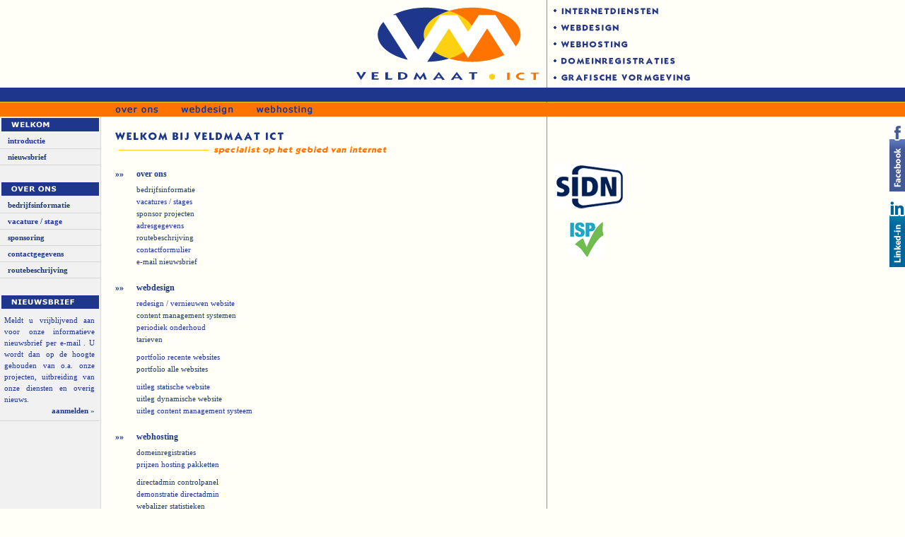

--- FILE ---
content_type: text/html; charset=none
request_url: https://www.webhosting-lochem.nl/bedrijf/sitemap.html
body_size: 2868
content:

<!DOCTYPE HTML PUBLIC "-//W3C//DTD HTML 4.01 Transitional//EN">

<html>
<head>
<meta http-equiv="Content-Type" content="text/html; charset=iso-8859-1">
<meta name="Content-Language" content="nl">
<meta name="Robots" content="NOODP, NOYDIR">
<meta name="Keywords" content="">
<meta name="Description" content="">
<title>Webhosting Lochem - webhosting en overige internetdiensten</title>
<link href="../css/opmaak.css" rel="stylesheet" type="text/css">
<script language="JavaScript" type="text/javascript">
if (self != top) window.open(location.href, '_top');
</script>
<script src="../menu.js" type="text/javascript" language="javascript"></script>
<script src="../functies.js" type="text/javascript" language="javascript"></script>
<script type="text/javascript" src="https://apis.google.com/js/plusone.js">
{lang: 'nl'}
</script>
</head>
<body onResize="checkSocialMedia()">

<table border="0" cellpadding="0" cellspacing="0" width="100%" style="height:100%">
	<tr>
		<td width="140" style="border-bottom: 1px solid #1E378C" height="125" nowrap valign="top">
		<div style="margin-top: 10px; margin-left: 10px"><g:plusone size="medium"></g:plusone></div>
		</td>
		<td width="20" style="border-bottom: 1px solid #1E378C" height="125" nowrap>&nbsp;</td>
		<td width="610" style="border-bottom: 1px solid #1E378C" align="right" height="125" nowrap>
		<a href="../"><img alt="" border="0" src="../images/basis/kop_logo.gif" width="276" height="124"></a></td>
		<td width="225" style="border-bottom: 1px solid #1E378C; border-left: 1px solid #FF7300" height="125" nowrap>
		<img alt="" border="0" src="../images/basis/kop_tekst.gif" width="223" height="124">
		</td>
		<td height="125" style="border-bottom: 1px solid #1E378C" align="center">&nbsp;</td>
	</tr>
	<tr>
		<td width="140" style="border-bottom: 1px solid #FCD112" height="20" bgcolor="#1E378C">&nbsp;</td>
		<td width="20" style="border-bottom: 1px solid #FCD112" height="20" bgcolor="#1E378C">&nbsp;</td>
		<td width="610" style="border-bottom: 1px solid #FCD112" height="20" bgcolor="#1E378C">&nbsp;</td>
		<td width="225" style="border-bottom: 1px solid #FCD112; border-left: 1px solid #1E378C" height="20" bgcolor="#1E378C">&nbsp;</td>
		<td height="20" style="border-bottom: 1px solid #FCD112" bgcolor="#1E378C">&nbsp;</td>
	</tr>
	<tr>
		<td width="140" height="20" bgcolor="#FF7300">&nbsp;</td>
		<td width="20" height="20" bgcolor="#FF7300">&nbsp;</td>
		<td width="610" height="20" bgcolor="#FF7300">
		<map name="FPMap0">
		<area alt="" href="../bedrijf/" shape="rect" coords="0, 2, 60, 18">
		<area alt="" href="../webdesign/" shape="rect" coords="92, 2, 167, 18">
		<area alt="" href="../webhosting/" shape="rect" coords="198, 2, 280, 18">
		<!-- <area alt="" href="../grafisch/" shape="rect" coords="311, 2, 464, 18"> -->
		</map>
		<img alt="" border="0" src="../images/basis/hoofdmenu.gif" width="605" height="20" usemap="#FPMap0"></td>
		<td width="225" style="border-left: 1px solid #FF7300" height="20" bgcolor="#FF7300">&nbsp;</td>
		<td height="20" bgcolor="#FF7300">&nbsp;</td>
	</tr>
	<tr>
		<td width="140" bgcolor="#F1F1F1" style="border-right: 1px solid #D7D7D7" valign="top">

		<table border="0" cellpadding="0" cellspacing="0" width="100%" style="height:100%">
			<tr>
				<td valign="top">
				


<table border="0" cellpadding="2" cellspacing="0" width="140">
	<tr>
		<td valign="top" height="20">
		<img alt="" border="0" src="../images/menu/menu_welkom.gif" width="138" height="19"></td>
	</tr>
	<tr onMouseOver="highlight(this, 'over');" onMouseOut="highlight(this, 'out');">
		<td valign="top" height="20">&nbsp;&nbsp;
		<a class="menu" href="../bedrijf/">introductie</a></td>
	</tr>
	<tr onMouseOver="highlight(this, 'over');" onMouseOut="highlight(this, 'out');">
		<td style="border-top: 1px solid #D7D7D7;" valign="top" height="20">&nbsp;&nbsp;
		<a class="menu" href="../bedrijf/nieuwsbrief.php">nieuwsbrief</a></td>
	</tr>
	<tr>
		<td style="border-top: 1px solid #D7D7D7;" valign="top" height="20">&nbsp;</td>
	</tr>
	<tr>
		<td valign="top" height="20">
		<img alt="" border="0" src="../images/menu/menu_overons.gif" width="138" height="19"></td>
	</tr>
	<tr onMouseOver="highlight(this, 'over');" onMouseOut="highlight(this, 'out');">
		<td valign="top" height="20">&nbsp;&nbsp;
		<a class="menu" href="../bedrijf/bedrijfsinformatie.html">bedrijfsinformatie</a></td>
	</tr>
	<tr onMouseOver="highlight(this, 'over');" onMouseOut="highlight(this, 'out');">
		<td style="border-top: 1px solid #D7D7D7;" valign="top" height="20">&nbsp;&nbsp;
		<a class="menu" href="../bedrijf/vacatures.html">vacature / stage</a></td>
	</tr>
	<tr onMouseOver="highlight(this, 'over');" onMouseOut="highlight(this, 'out');">
		<td style="border-top: 1px solid #D7D7D7;" valign="top" height="20">&nbsp;&nbsp;
		<a class="menu" href="../bedrijf/sponsoring.html">sponsoring</a></td>
	</tr>
	<tr onMouseOver="highlight(this, 'over');" onMouseOut="highlight(this, 'out');">
		<td style="border-top: 1px solid #D7D7D7;" valign="top" height="20">&nbsp;&nbsp;
		<a class="menu" href="../bedrijf/contactgegevens.php">contactgegevens</a></td>
	</tr>
	<tr onMouseOver="highlight(this, 'over');" onMouseOut="highlight(this, 'out');">
		<td style="border-top: 1px solid #D7D7D7;" valign="top" height="20">&nbsp;&nbsp;
		<a class="menu" href="../bedrijf/routebeschrijving.html">routebeschrijving</a></td>
	</tr>
	<tr>
		<td style="border-top: 1px solid #D7D7D7;" valign="top" height="20">&nbsp;</td>
	</tr>
	<tr>
		<td valign="top" height="20">
		<img alt="" border="0" src="../images/menu/menu_nieuwsbrief.gif" width="138" height="19"></td>
	</tr>
</table>
<table border="0" cellpadding="4" cellspacing="2" width="140" style="border-bottom: 1px solid #D7D7D7">
	<tr>
		<td valign="top">
		<table border="0" cellpadding="0" cellspacing="0" width="100%">
			<tr>
				<td valign="top">
				<p align="justify" class="menu">Meldt u vrijblijvend aan voor onze 
				informatieve nieuwsbrief per e-mail . U wordt dan op de hoogte gehouden 
				van o.a. onze projecten, uitbreiding van onze diensten en overig 
				nieuws.</p>
				</td>
			</tr>
			<tr>
				<td valign="top">
				<p align="right" class="menu">
				<a class="menu" href="../bedrijf/nieuwsbrief.php">aanmelden</a> »</p>
				</td>
			</tr>
		</table>
		</td>
	</tr>
</table>

				</td>
			</tr>
			<tr>
				<td height="25">
								<p align="center"><a class="disclaimer" href="../bedrijf/sitemap.html">sitemap</a><br>
				<a class="disclaimer" href="../bedrijf/disclaimer.html">disclaimer</a></p>
				</td>
			</tr>
		</table>

		</td>
		<td width="20">&nbsp;</td>
		<td width="610" valign="top" style="padding-right=0">
		<table border="0" cellpadding="0" cellspacing="0" width="600" style="height:100%">
			<tr>
				<td valign="top">
				<p><img alt="" border="0" src="../images/basis/titel_welkom.gif" width="580" height="55"></p>
				

<table border="0" cellpadding="0" cellspacing="0">
	  <tr>
        <td width="30" height="28"><p class="sitemaplink">&#187;&#187;</p></td>
	    <td><a class="sitemaplink" href="../bedrijf/">over ons</a></td>
	  </tr>
	  <tr>
        <td>&nbsp;</td>
	    <td>
        <a class="sitemaplink2" href="../bedrijf/bedrijfsinformatie.html">bedrijfsinformatie</a><br>
        <a class="sitemaplink2" href="../bedrijf/vacatures.html">vacatures / stages</a><br>
        <a class="sitemaplink2" href="../bedrijf/sponsoring.html">sponsor projecten</a><br>
        <a class="sitemaplink2" href="../bedrijf/contactgegevens.php">adresgegevens</a><br>
        <a class="sitemaplink2" href="../bedrijf/routebeschrijving.html">routebeschrijving</a><br>
        <a class="sitemaplink2" href="../bedrijf/contactgegevens.php">contactformulier</a><br>
		<a class="sitemaplink2" href="../bedrijf/nieuwsbrief.php">e-mail nieuwsbrief</a>
		</td>
      </tr>
	  <tr>
        <td height="14" colspan="2"></td>
	  </tr>
	  <tr>
        <td height="28"><p class="sitemaplink">&#187;&#187;</p></td>
	    <td><a class="sitemaplink" href="../webdesign/">webdesign</a></td>
	  </tr>
	  <tr>
	    <td>&nbsp;</td>
	    <td>
		<a class="sitemaplink2" href="../webdesign/redesign.html">redesign / vernieuwen website</a><br>
        <a class="sitemaplink2" href="../webdesign/content_management.html">content management systemen</a><br>
        <a class="sitemaplink2" href="../webdesign/onderhoud.html">periodiek onderhoud</a><br>
        <a class="sitemaplink2" href="../webdesign/prijzen.html">tarieven</a>
		</td>
	  </tr>
	  <tr>
        <td height="8" colspan="2"></td>
	  </tr>
 	  <tr>
	    <td>&nbsp;</td>
	    <td>
        <a class="sitemaplink2" href="../webdesign/portfolio_recent.html">portfolio recente websites</a><br>
        <a class="sitemaplink2" href="../webdesign/portfolio.html">portfolio alle websites</a>
		</td>
	  </tr>
	  <tr>
        <td height="8" colspan="2"></td>
	  </tr>
	  <tr>
	    <td>&nbsp;</td>
	    <td>
        <a class="sitemaplink2" href="../webdesign/uitleg_statisch.html">uitleg statische website</a><br>
        <a class="sitemaplink2" href="../webdesign/uitleg_dynamisch.html">uitleg dynamische website</a><br>
        <a class="sitemaplink2" href="../webdesign/uitleg_cms.html">uitleg content management systeem</a>
		</td>
	  </tr>
	  <tr>
        <td height="14" colspan="2"></td>
	  </tr>
	  <tr>
        <td height="28"><p class="sitemaplink">&#187;&#187;</p></td>
	    <td><a class="sitemaplink" href="../webhosting/">webhosting</a></td>
	  </tr>
	  <tr>
        <td>&nbsp;</td>
	    <td>
		<a class="sitemaplink2" href="../webhosting/domeinregistraties.html">domeinregistraties</a><br>
		<a class="sitemaplink2" href="../webhosting/pakketten.html">prijzen hosting pakketten</a><br>
		</td>
	  </tr>
	  <tr>
        <td height="8" colspan="2"></td>
	  </tr>
	  <tr>
	    <td>&nbsp;</td>
	    <td>
		<a class="sitemaplink2" href="../webhosting/directadmin.html">directadmin controlpanel</a><br>
		<a class="sitemaplink2" href="../webhosting/directadmin_demo.html">demonstratie directadmin</a><br>
		<a class="sitemaplink2" href="../webhosting/statistieken.html">webalizer statistieken</a><br>
		<a class="sitemaplink2" href="../webhosting/datacenter.html">datacenter</a><br>
		<a class="sitemaplink2" href="../webhosting/netwerk.html">netwerk</a><br>
		</td>
	  </tr>
	  <tr>
        <td height="8" colspan="2"></td>
	  </tr>
	  <tr>
	    <td>&nbsp;</td>
	    <td>
		<a class="sitemaplink2" href="../webhosting/uitleg.html">uitleg webhosting</a><br>
        <a class="sitemaplink2" href="../webhosting/specificaties.html">uitleg webhosting specificaties</a>
		</td>
	  </tr>
	  <!--
	  <tr>
        <td height="14" colspan="2"></td>
	  </tr>
	  <tr>
        <td height="28"><p class="sitemaplink">&#187;&#187;</p></td>
	    <td><a class="sitemaplink" href="../grafisch/">grafische vormgeving</a></td>
	  </tr>
	  <tr>
        <td>&nbsp;</td>
	    <td>
		<a class="sitemaplink2" href="../grafisch/fotografie.html">digitale fotografie</a>
		</td>
	  </tr>
	  <tr>
        <td height="8" colspan="2"></td>
	  </tr>
	  <tr>
	    <td>&nbsp;</td>
	    <td>
		<a class="sitemaplink2" href="../grafisch/posters.php">portfolio posters</a><br>
		<a class="sitemaplink2" href="../grafisch/advertenties.php">portfolio advertenties</a><br>
		<a class="sitemaplink2" href="../grafisch/folders.php">portfolio folders</a><br>
		<a class="sitemaplink2" href="../grafisch/logos.php">portfolio logo's</a><br>
		<a class="sitemaplink2" href="../grafisch/reclamebanners.php">portfolio reclamebanners</a><br>
        <a class="sitemaplink2" href="../grafisch/overig.php">portfolio overig</a>
		</td>
	  </tr>
	  -->
	  <tr>
        <td height="14" colspan="2"></td>
	  </tr>
	  <tr>
        <td height="28"><p class="sitemaplink">&#187;&#187;</p></td>
	    <td><p class="sitemaplink">overig</p></td>
	  </tr>
	  <tr>
        <td>&nbsp;</td>
	    <td>
        <a class="sitemaplink2" href="../bedrijf/sitemap.html">sitemap</a><br>
		<a class="sitemaplink2" href="../bedrijf/linkpartners.html">linkpartners</a><br>
        <a class="sitemaplink2" href="../bedrijf/disclaimer.html">disclaimer</a>
		</td>
	  </tr>
	  <tr>
        <td height="5" colspan="2"></td>
	  </tr>
  </table>

				</td>
			</tr>
		</table>
		</td>
		<td width="225" style="border-left: 1px solid #FF7300" valign="top">
		

<table cellspacing="0" cellpadding="0" border="0" width="225" style="height:100%">
	<tr>
		<td width="10">&nbsp;</td>
		<td valign="top">
		<p>&nbsp;<br>
		&nbsp;<br>
		&nbsp;</p>
		<img alt="" border="0" src="../images/logo_sidn.gif" width="100" height="65"><br>
		&nbsp;<br>
		<!--
		&nbsp; &nbsp; <img alt="" border="0" src="../images/logo_mkbok.gif" width="70" height="70"><br>
		&nbsp;<br>
		-->
		&nbsp; &nbsp; &nbsp; &nbsp;<img alt="" border="0" src="../images/logo_isp.gif" width="50" height="50">
		</td>
	</tr>
	<tr>
		<td width="10">&nbsp;</td>
		<td valign="bottom">
		<table cellspacing="0" cellpadding="0" border="0">
			<tr>
				<td colspan="3">
				<p class="menu"><b>Veldmaat ICT</b><br>
				Zutphenseweg 2a<br>
				7241 KR&nbsp; Lochem</p></td>
			</tr>
			<tr>
				<td>
				<p class="menu">tel.</p></td>
				<td width="10">&nbsp;</td>
				<td>
				<p class="menu">0573-251812</p></td>
			</tr>
			<!--
			<tr>
				<td>
				<p class="menu">fax</p></td>
				<td width="10">&nbsp;</td>
				<td>
				<p class="menu">0573-255747</p></td>
			</tr>
			-->
			<tr>
				<td>
				<p class="menu">e-mail</p></td>
				<td width="10">&nbsp;</td>
				<td>
				<p class="menu"><a href="mailto:info@webhosting-lochem.nl">info@webhosting-lochem.nl</a></p></td>
			</tr>
			<tr>
				<td><p class="menu">website</p></td>
				<td>&nbsp;</td>
				<td><p class="menu"><a target="_blank" href="http://www.webhosting-lochem.nl">www.webhosting-lochem.nl</a></p></td>
		  </tr>
			<tr>
				<td>&nbsp;</td>
				<td width="10">&nbsp;</td>
				<td>&nbsp;</td>
			</tr>
		</table>
		</td>
	</tr>
</table>

		</td>
		<td valign="top">

			<div id="socialmedia">
				<a target="_blank" href="https://www.facebook.com/VeldmaatICT"><img style="margin-top: 10px" width="23" height="97" border="0" title="Volg ons op Facebook" alt="Facebook" src="../images/socialmedia_facebook.gif"></a><br>
				<!-- <a target="_blank" href="https://plus.google.com/104004313002092860483" rel="publisher"><img style="margin-top: 10px" width="23" height="97" border="0" title="Volg ons op Google+" alt="Google+" src="../images/socialmedia_googleplus.gif"></a><br> -->
				<a target="_blank" href="https://www.linkedin.com/company/veldmaatict"><img style="margin-top: 10px" width="23" height="97" border="0" title="Volg ons op LinkedIn" alt="LinkedIn" src="../images/socialmedia_linkedin.gif"></a><br>
				<!-- <a target="_blank" href="https://twitter.com/VeldmaatICT"><img style="margin-top: 10px" width="23" height="97" border="0" title="Volg ons op Twitter" alt="Twitter" src="../images/socialmedia_twitter.gif"></a><br> -->
			</div>

		</td>
	</tr>
</table>

<script src="https://www.google-analytics.com/urchin.js" type="text/javascript"></script>
<script type="text/javascript">
_uacct = "UA-295528-1";
urchinTracker();
</script>

<script type="text/javascript">
var fb_param = {};
fb_param.pixel_id = '6009052911770';
fb_param.value = '0.00';
(function(){
  var fpw = document.createElement('script');
  fpw.async = true;
  fpw.src = '//connect.facebook.net/en_US/fp.js';
  var ref = document.getElementsByTagName('script')[0];
  ref.parentNode.insertBefore(fpw, ref);
})();
</script>
<noscript><img height="1" width="1" alt="" style="display:none" src="https://www.facebook.com/offsite_event.php?id=6009052911770&amp;value=0" /></noscript>

</body>
</html>


--- FILE ---
content_type: text/html; charset=utf-8
request_url: https://accounts.google.com/o/oauth2/postmessageRelay?parent=https%3A%2F%2Fwww.webhosting-lochem.nl&jsh=m%3B%2F_%2Fscs%2Fabc-static%2F_%2Fjs%2Fk%3Dgapi.lb.en.2kN9-TZiXrM.O%2Fd%3D1%2Frs%3DAHpOoo_B4hu0FeWRuWHfxnZ3V0WubwN7Qw%2Fm%3D__features__
body_size: 160
content:
<!DOCTYPE html><html><head><title></title><meta http-equiv="content-type" content="text/html; charset=utf-8"><meta http-equiv="X-UA-Compatible" content="IE=edge"><meta name="viewport" content="width=device-width, initial-scale=1, minimum-scale=1, maximum-scale=1, user-scalable=0"><script src='https://ssl.gstatic.com/accounts/o/2580342461-postmessagerelay.js' nonce="cyRTx8Zctd5dDlQ9pxMtPw"></script></head><body><script type="text/javascript" src="https://apis.google.com/js/rpc:shindig_random.js?onload=init" nonce="cyRTx8Zctd5dDlQ9pxMtPw"></script></body></html>

--- FILE ---
content_type: text/css
request_url: https://www.webhosting-lochem.nl/css/opmaak.css
body_size: 394
content:
body
{
	background-color: #FFFFF8;
	color: #1E378C;
	margin: 0px;
}

body, td
{
	font-family: Verdana;
	font-size: 12px;
	line-height: 18px;
}

ul           { list-style-type: square; }

hr
{
	height: 1px;
	border: none;
	background-color: #D7D7D7;
	color: #D7D7D7;
}


#socialmedia
{
	position: absolute;
	top: 165px;
	right: 0px;
	text-align: right;
	z-index: 100;
}

/*
#socialmedia2
{
	position: fixed;

	top: 165px;
	right: 0px;

	height: 97px;
	2width: 100%;

	text-align: right;

	z-index: 100;
}
*/

a:link, a:visited, a:active { color:#1E378C; }
a:hover { text-decoration: underline; color:#FF7300; }

.onzichtbaar {}
:link.onzichtbaar, :visited.onzichtbaar, :active.onzichtbaar{ text-decoration: none; color:#1E378C; }
:hover.onzichtbaar { text-decoration: none; color:#1E378C; }

.disclaimer
{
	font-family: Tahoma;
	font-size: 11px;
	color: #C0C0C0;
}
:link.disclaimer, :visited.disclaimer, :active.disclaimer{ text-decoration: none; color:#C0C0C0; }
:hover.disclaimer { text-decoration: none; color:#FF7300; }


.hostinglink {}
:link.hostinglink, :visited.hostinglink, :active.hostinglink{ text-decoration: none; color:#1E378C; }
:hover.hostinglink { text-decoration: none; color:#1E378C; }


.menu
{
	font-family: Tahoma;
	font-size: 11px;
	line-height: 16px;
}
:link.menu, :visited.menu, :active.menu{ text-decoration: none; color:#1E378C; font-weight:bold }
:hover.menu { text-decoration: none; color:#FF7300; }


INPUT		{ border: 1px solid #1E378C; background-color: #FFFFF8; font-family: Verdana; font-size: 8pt; color: #1E378C }
SELECT		{ font-family: Verdana; font-size: 8pt; color: #1E378C }
TEXTAREA
{
	border: 1px solid #1E378C;
	background-color: #FFFFF8;
	font-family: Verdana;
	font-size: 8pt;
	color: #1E378C;

	scrollbar-3dlight-color:#1E378C;
	scrollbar-highlight-color:#FFFFF8;
	scrollbar-darkshadow-color:#1E378C;
	scrollbar-shadow-color:#FFFFF8;
	scrollbar-face-color:#1E378C;
	scrollbar-arrow-color:#FFFFF8;
	scrollbar-track-color:#1E378C;
}

.portfolio		{ border: 1px solid #D7D7D7; }


.sitemaplink { font-size: 12px; line-heightx: 22px; font-weight: bold; }
:link.sitemaplink, :visited.sitemaplink, :active.sitemaplink { color:#1E378C; text-decoration: none; }
:hover.sitemaplink { text-decoration: none; color:#FF7300; }

.sitemaplink2 { font-size: 11px; line-height: 17px; }
:link.sitemaplink2, :visited.sitemaplink2, :active.sitemaplink2 { color:#1E378C; text-decoration: none; }
:hover.sitemaplink2 { text-decoration: none; color:#FF7300; }


--- FILE ---
content_type: application/javascript
request_url: https://www.webhosting-lochem.nl/functies.js
body_size: -99
content:
function checkAfmetingBeeld()
{
	beeldBreedte = document.body.clientWidth;
	beeldHoogte = document.body.clientHeight;
}


function checkSocialMedia()
{
	checkAfmetingBeeld();

	divSocialmedia = document.getElementById('socialmedia');

	divBreedte = 23; // staat ook in css
	divmarge = 0;

	if (beeldBreedte >= (1000 + divmarge + divBreedte))
	{
		divSocialmedia.style.visibility = 'visible';
	}
	else
	{
		divSocialmedia.style.visibility = 'hidden';
	}
}

--- FILE ---
content_type: application/javascript
request_url: https://www.webhosting-lochem.nl/menu.js
body_size: 1285
content:
function highlight(theRow, theAction)
{
	setPointer(theRow, 0, theAction, '#F1F1F1', '#EBEBEB', '#FFCC99');
}


function portfolio(theRow, theAction)
{
	setPointer(theRow, 0, theAction, '#FFFFF8', '#EBEBEB', '#FFCC99');
}


/**
 * This array is used to remember mark status of rows in browse mode
 */
var marked_row = new Array;


/**
 * Sets/unsets the pointer and marker in browse mode
 *
 * @param   object    the table row
 * @param   interger  the row number
 * @param   string    the action calling this script (over, out or click)
 * @param   string    the default background color
 * @param   string    the color to use for mouseover
 * @param   string    the color to use for marking a row
 *
 * @return  boolean  whether pointer is set or not
 */
function setPointer(theRow, theRowNum, theAction, theDefaultColor, thePointerColor, theMarkColor)
{
    var theCells = null;

    // 1. Pointer and mark feature are disabled or the browser can't get the
    //    row -> exits
    if ((thePointerColor == '' && theMarkColor == '')
        || typeof(theRow.style) == 'undefined') {
        return false;
    }

    // 2. Gets the current row and exits if the browser can't get it
    if (typeof(document.getElementsByTagName) != 'undefined') {
        theCells = theRow.getElementsByTagName('td');
    }
    else if (typeof(theRow.cells) != 'undefined') {
        theCells = theRow.cells;
    }
    else {
        return false;
    }

    // 3. Gets the current color...
    var rowCellsCnt  = theCells.length;
    var domDetect    = null;
    var currentColor = null;
    var newColor     = null;
    // 3.1 ... with DOM compatible browsers except Opera that does not return
    //         valid values with "getAttribute"
    if (typeof(window.opera) == 'undefined'
        && typeof(theCells[0].getAttribute) != 'undefined') {
        currentColor = theCells[0].getAttribute('bgcolor');
        domDetect    = true;
    }
    // 3.2 ... with other browsers
    else {
        currentColor = theCells[0].style.backgroundColor;
        domDetect    = false;
    } // end 3

    // 3.3 ... Opera changes colors set via HTML to rgb(r,g,b) format so fix it
    if (currentColor.indexOf("rgb") >= 0) 
    {
        var rgbStr = currentColor.slice(currentColor.indexOf('(') + 1,
                                     currentColor.indexOf(')'));
        var rgbValues = rgbStr.split(",");
        currentColor = "#";
        var hexChars = "0123456789ABCDEF";
        for (var i = 0; i < 3; i++)
        {
            var v = rgbValues[i].valueOf();
            currentColor += hexChars.charAt(v/16) + hexChars.charAt(v%16);
        }
    }

    // 4. Defines the new color
    // 4.1 Current color is the default one
    if (currentColor == ''
        || currentColor.toLowerCase() == theDefaultColor.toLowerCase()) {
        if (theAction == 'over' && thePointerColor != '') {
            newColor              = thePointerColor;
        }
        /*
		else if (theAction == 'click' && theMarkColor != '') {
            newColor              = theMarkColor;
            marked_row[theRowNum] = true;
            // Garvin: deactivated onclick marking of the checkbox because it's also executed
            // when an action (like edit/delete) on a single item is performed. Then the checkbox
            // would get deactived, even though we need it activated. Maybe there is a way
            // to detect if the row was clicked, and not an item therein...
            // document.getElementById('id_rows_to_delete' + theRowNum).checked = true;
        }
		*/
    }
    // 4.1.2 Current color is the pointer one
    else if (currentColor.toLowerCase() == thePointerColor.toLowerCase()
             && (typeof(marked_row[theRowNum]) == 'undefined' || !marked_row[theRowNum])) {
        if (theAction == 'out') {
            newColor              = theDefaultColor;
        }
        else if (theAction == 'click' && theMarkColor != '') {
            newColor              = theMarkColor;
            marked_row[theRowNum] = true;
            // document.getElementById('id_rows_to_delete' + theRowNum).checked = true;
        }
    }
    // 4.1.3 Current color is the marker one
    else if (currentColor.toLowerCase() == theMarkColor.toLowerCase()) {
        if (theAction == 'click') {
            newColor              = (thePointerColor != '')
                                  ? thePointerColor
                                  : theDefaultColor;
            marked_row[theRowNum] = (typeof(marked_row[theRowNum]) == 'undefined' || !marked_row[theRowNum])
                                  ? true
                                  : null;
            // document.getElementById('id_rows_to_delete' + theRowNum).checked = false;
        }
    } // end 4

    // 5. Sets the new color...
    if (newColor) {
        var c = null;
        // 5.1 ... with DOM compatible browsers except Opera
        if (domDetect) {
            for (c = 0; c < rowCellsCnt; c++) {
                theCells[c].setAttribute('bgcolor', newColor, 0);
            } // end for
        }
        // 5.2 ... with other browsers
        else {
            for (c = 0; c < rowCellsCnt; c++) {
                theCells[c].style.backgroundColor = newColor;
            }
        }
    } // end 5

    return true;
} // end of the 'setPointer()' function
